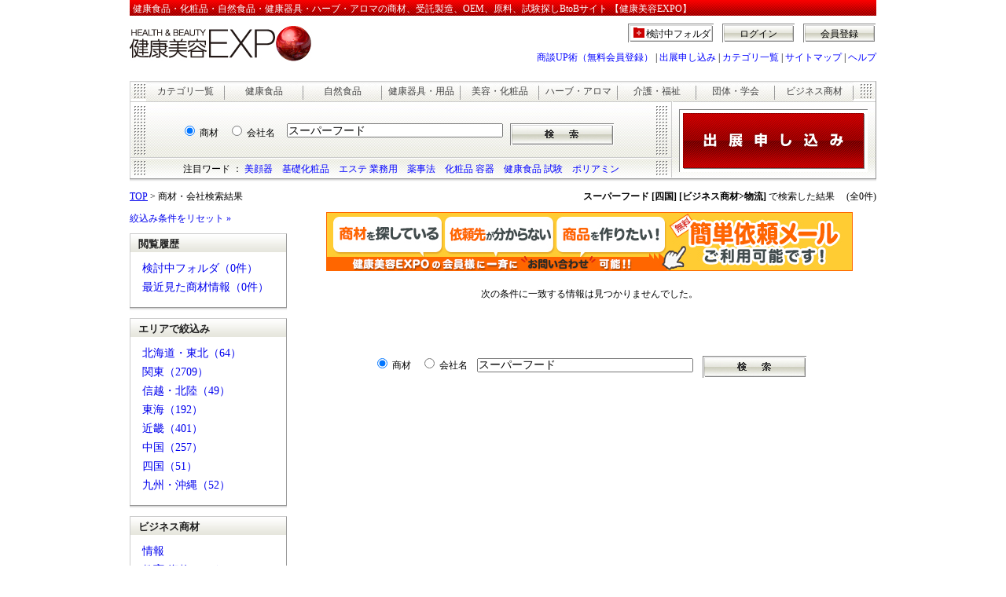

--- FILE ---
content_type: text/html; charset=UTF-8
request_url: https://www.e-expo.net/search_keyword/search.php?target=0&query=%E3%82%B9%E3%83%BC%E3%83%91%E3%83%BC%E3%83%95%E3%83%BC%E3%83%89&CategoryName_5=999%2F4%2F0%2F0%2F0&nararea=7
body_size: 23229
content:
 <link rel="stylesheet" href="https://maxcdn.bootstrapcdn.com/font-awesome/4.4.0/css/font-awesome.min.css">
   <!DOCTYPE HTML PUBLIC "-//W3C//DTD HTML 4.01 Transitional//EN"
"http://www.w3.org/TR/html4/loose.dtd">
<html lang="ja-JP">
<head>
<meta http-equiv="Content-Type" content="text/html; charset=utf-8">
<title>「スーパーフード」の商材・会社検索結果【健康美容EXPO】</title>
<meta name="description" content="「スーパーフード」の商材・会社検索結果です。">
<meta name="keywords" content="スーパーフード,健康食品,化粧品,美容商材,受託製造,OEM,原料,問屋,仕入れ">
<META HTTP-EQUIV="Content-Style-Type" CONTENT="text/css">
<link href="css/search.css" rel="stylesheet" type="text/css">
<META HTTP-EQUIV="Content-Script-Type" CONTENT="text/javascript">
<script type="JavaScript" src="/item/js/search_form.js"></script>
<script type="text/javascript" src="http://ajax.googleapis.com/ajax/libs/jquery/1.3.2/jquery.min.js"></script>
<script src="/js/bookmark.js" type="text/javascript"></script>
<script src="/js/EditCookie.js" type="text/javascript" charset="utf-8"></script>
<script src="/js/sub_tab/tab.js" type="text/javascript"></script>
<!-- Global site tag (gtag.js) - Google Analytics -->

<script async src="https://www.googletagmanager.com/gtag/js?id=G-8MP60ED4GJ"></script>

<script>
  window.dataLayer = window.dataLayer || [];
  gtag('js', new Date());
  gtag('config', 'G-8MP60ED4GJ');
  function gtag(){
    dataLayer.push(arguments);
  }
</script></head>
<body>
<a name="totop"></a>
<div class="HeaderAll">
	<div class="HeaderArea">
		<h1>健康食品・化粧品・自然食品・健康器具・ハーブ・アロマの商材、受託製造、OEM、原料、試験探しBtoBサイト 【健康美容EXPO】</h1>
		<div class="HeaderMiddle">
			<div class="HeaderMiddleLogo"><a href="/"><img src="/images/Header/expo_logo.jpg" alt="健康美容EXPO" width="240" height="50" title="健康・美容業界のBtoBマッチングサイト「健康美容EXPO」"></a></div>
			<div class="HeaderMiddleAccount">
				<div class="HeaderMiddleAccountOut"><a href="/entry/regist1.html" title="健康美容EXPOの会員登録はこちら">会員登録</a><a href="/login/auth.html" title="ログイン">ログイン</a><a href="/bookmark/" class="BookmarkBt" rel="nofollow">検討中フォルダ</a>
					<div class="Clear">&nbsp;</div>
				</div>
				<div class="HeaderMiddleAccountNavi"><a href="/business_up/" title="健康美容EXPOの会員登録はこちら">商談UP術（無料会員登録）</a>&nbsp;|&nbsp;<a href="/com/index_top.html" title="健康美容EXPOの出展はこちら">出展申し込み</a>&nbsp;|&nbsp;<a href="/item/camap/index.html" title="健康美容EXPOのカテゴリ一覧">カテゴリ一覧</a>&nbsp;|&nbsp;<a href="/sitemap/index.html" title="健康美容EXPOのサイトマップ">サイトマップ</a>&nbsp;|&nbsp;<a href="/help/index.html" title="健康美容EXPOのヘルプ">ヘルプ</a> </div>
		  </div>
		</div>
	</div>
	<div class="Clear">&nbsp;</div>
	<!-- HeaderArea End-->	<div class="SearchArea">
		<div class="SearchArea_Tab">
			<p><a href="/item/camap/index.html" title="健康美容EXPOカテゴリ一覧">カテゴリ一覧</a></p>
			<p><a href="/ca/health.html" title="健康食品カテゴリ一覧">健康食品</a></p>
			<p><a href="/ca/natural.html" title="自然食品カテゴリ一覧">自然食品</a></p>
			<p><a href="/ca/tool.html" title="健康器具・用品カテゴリ一覧">健康器具・用品</a></p>
			<p><a href="/ca/beauty.html" title="美容・化粧品カテゴリ一覧">美容・化粧品</a></p>
			<p><a href="/ca/herb.html" title="ハーブ・アロマカテゴリ一覧">ハーブ・アロマ</a></p>
			<p><a href="/ca/care.html" title="介護・福祉カテゴリ一覧">介護・福祉</a></p>
			<p><a href="/ca/organization.html" title="団体・学会カテゴリ一覧">団体・学会</a></p>
			<p><a href="/ca/other.html" title="ビジネス商材カテゴリ一覧">ビジネス商材</a></p>
		</div>
		<div class="SearchBottom">
			<div class="SearchArea_Left">
				<div class="SearchCategoryArea">
					<form name="search_form" action="/search_keyword/search.php" method="get">
						<div class="ItemSearchTarget">
							<input name="target" type="radio" value="0" id="target0" checked>
							<label for="target0">商材</label>
							&nbsp;&nbsp;
							<input name="target" type="radio" value="1" id="target1">
							<label for="target1">会社名</label>
						</div>
						<div class="ItemSearchKeyword">
							<input name="query" type="text" class="ItemSearchKeywordText" value="スーパーフード">
							&nbsp;
							<input name="submit" type="image" src="/images/Search/SearchBt.jpg" alt="検索" align="top">
						</div>
						<input type="hidden" name="cid_1" value="0">
						<input type="hidden" name="cid_2" value="0">
						<input type="hidden" name="CategoryName_5" value="999/4/0/0/0">
					<input type="hidden" name="__ncforminfo" value="0vgg7YPg6XwyoPSvrQ18Um_P_26TiXDiVVtuBasrRFK_-i5wpG1hzF-vHF28dVYsL9dgbK8Fc733BLCgAR8ZBqbk_gY_wGToVSOkVUksFdGJbjyddJ_zBRukQU5hXDjc0MAMYvZSfOAsQ3-54brEqQ=="/></form>
				</div>
				<div class="Attention">
					<p>注目ワード ： <a href="/ca/beauty001003001001.html">美顔器</a>　<a href="/ca/beauty001001008.html">基礎化粧品</a>　<a href="/ca/beauty001005.html">エステ 業務用</a>　<a href="/contents/low/">薬事法</a>　<a href="/ca/other014.html">化粧品 容器</a>　<a href="/ca/health005.html">健康食品 試験</a>　<a href="/information/polyamine/">ポリアミン</a>
</p>
				</div>
			</div>
			<div class="SearchArea_Right"> <a href="/com/index_top.html" onclick="urchinTracker('_top_exhibition');"><img src="/images/Search/bottan.jpg" alt="健康美容EXPOの出展申し込み" title="健康美容EXPOに出展希望の方はこちら"></a> </div>
	  </div>
	</div><!-- SearchArea End-->
</div><!-- HeaderAll End-->
<div class="Clear">&nbsp;</div>

<!-- ContentsArea Start-->
<div class="ContentsArea">
	<div class="ResultPageArea">
		<div class="ResultPageWord"><a href="/">TOP</a> &gt; 商材・会社検索結果</div>

		<div class="ResultPageCount"><strong>スーパーフード [四国] [ビジネス商材>物流]</strong> で検索した結果　
 (全0件)		</div>
		<div class="Clear">&nbsp;</div>
	</div>

	<div class="LeftContents">
		<div class="ResetArea"><a href="/search_keyword/search.php?target=0&amp;query=%E3%82%B9%E3%83%BC%E3%83%91%E3%83%BC%E3%83%95%E3%83%BC%E3%83%89&amp;CategoryName_5=999%2F4%2F0%2F0%2F0">絞込み条件をリセット&nbsp;&raquo;</a></div>
  <?#	if(file_exists($FreeArea6))	include $FreeArea6;	?>
<?#	if(file_exists($FreeArea7))	include $FreeArea7;	?>

		<div class="LeftContentsInner">
			<div class="TitleBar03">閲覧履歴</div>
			<ul>
				<li><a href="/bookmark/index.html">検討中フォルダ（0件）</a></li>
				<li><a href="/history/index.html">最近見た商材情報（0件）</a></li>
			</ul>
		</div>
		<div class="LeftContentsInner">
			<div class="TitleBar03">エリアで絞込み</div>
			<ul>
				<li><a href="/search_keyword/search.php?target=0&amp;query=%E3%82%B9%E3%83%BC%E3%83%91%E3%83%BC%E3%83%95%E3%83%BC%E3%83%89&amp;CategoryName_5=999%2F4%2F0%2F0%2F0&amp;nararea=1">北海道・東北（64）</a></li>
				<li><a href="/search_keyword/search.php?target=0&amp;query=%E3%82%B9%E3%83%BC%E3%83%91%E3%83%BC%E3%83%95%E3%83%BC%E3%83%89&amp;CategoryName_5=999%2F4%2F0%2F0%2F0&amp;nararea=2">関東（2709）</a></li>
				<li><a href="/search_keyword/search.php?target=0&amp;query=%E3%82%B9%E3%83%BC%E3%83%91%E3%83%BC%E3%83%95%E3%83%BC%E3%83%89&amp;CategoryName_5=999%2F4%2F0%2F0%2F0&amp;nararea=3">信越・北陸（49）</a></li>
				<li><a href="/search_keyword/search.php?target=0&amp;query=%E3%82%B9%E3%83%BC%E3%83%91%E3%83%BC%E3%83%95%E3%83%BC%E3%83%89&amp;CategoryName_5=999%2F4%2F0%2F0%2F0&amp;nararea=4">東海（192）</a></li>
				<li><a href="/search_keyword/search.php?target=0&amp;query=%E3%82%B9%E3%83%BC%E3%83%91%E3%83%BC%E3%83%95%E3%83%BC%E3%83%89&amp;CategoryName_5=999%2F4%2F0%2F0%2F0&amp;nararea=5">近畿（401）</a></li>
				<li><a href="/search_keyword/search.php?target=0&amp;query=%E3%82%B9%E3%83%BC%E3%83%91%E3%83%BC%E3%83%95%E3%83%BC%E3%83%89&amp;CategoryName_5=999%2F4%2F0%2F0%2F0&amp;nararea=6">中国（257）</a></li>
				<li><a href="/search_keyword/search.php?target=0&amp;query=%E3%82%B9%E3%83%BC%E3%83%91%E3%83%BC%E3%83%95%E3%83%BC%E3%83%89&amp;CategoryName_5=999%2F4%2F0%2F0%2F0&amp;nararea=7">四国（51）</a></li>
				<li><a href="/search_keyword/search.php?target=0&amp;query=%E3%82%B9%E3%83%BC%E3%83%91%E3%83%BC%E3%83%95%E3%83%BC%E3%83%89&amp;CategoryName_5=999%2F4%2F0%2F0%2F0&amp;nararea=8">九州・沖縄（52）</a></li>
			</ul>
		</div>
		<div class="LeftContentsInner">
			<div class="TitleBar03">ビジネス商材</div>
			<ul>
 				<li><a href="/search_keyword/search.php?target=0&amp;query=%E3%82%B9%E3%83%BC%E3%83%91%E3%83%BC%E3%83%95%E3%83%BC%E3%83%89&amp;nararea=7&amp;CategoryName_5=999%2F1%2F0%2F0%2F0">情報</a></li>
				<li><a href="/search_keyword/search.php?target=0&amp;query=%E3%82%B9%E3%83%BC%E3%83%91%E3%83%BC%E3%83%95%E3%83%BC%E3%83%89&amp;nararea=7&amp;CategoryName_5=999%2F2%2F0%2F0%2F0">教育(資格・スクール)</a></li>
				<li><a href="/search_keyword/search.php?target=0&amp;query=%E3%82%B9%E3%83%BC%E3%83%91%E3%83%BC%E3%83%95%E3%83%BC%E3%83%89&amp;nararea=7&amp;CategoryName_5=999%2F3%2F0%2F0%2F0">出版</a></li>
				<li><a href="/search_keyword/search.php?target=0&amp;query=%E3%82%B9%E3%83%BC%E3%83%91%E3%83%BC%E3%83%95%E3%83%BC%E3%83%89&amp;nararea=7&amp;CategoryName_5=999%2F4%2F0%2F0%2F0">物流</a></li>
				<li><a href="/search_keyword/search.php?target=0&amp;query=%E3%82%B9%E3%83%BC%E3%83%91%E3%83%BC%E3%83%95%E3%83%BC%E3%83%89&amp;nararea=7&amp;CategoryName_5=999%2F5%2F0%2F0%2F0">コンサルティング・企画営業</a></li>
				<li><a href="/search_keyword/search.php?target=0&amp;query=%E3%82%B9%E3%83%BC%E3%83%91%E3%83%BC%E3%83%95%E3%83%BC%E3%83%89&amp;nararea=7&amp;CategoryName_5=999%2F6%2F0%2F0%2F0">印刷</a></li>
				<li><a href="/search_keyword/search.php?target=0&amp;query=%E3%82%B9%E3%83%BC%E3%83%91%E3%83%BC%E3%83%95%E3%83%BC%E3%83%89&amp;nararea=7&amp;CategoryName_5=999%2F7%2F0%2F0%2F0">コールセンター</a></li>
				<li><a href="/search_keyword/search.php?target=0&amp;query=%E3%82%B9%E3%83%BC%E3%83%91%E3%83%BC%E3%83%95%E3%83%BC%E3%83%89&amp;nararea=7&amp;CategoryName_5=999%2F8%2F0%2F0%2F0">ノベルティ</a></li>
				<li><a href="/search_keyword/search.php?target=0&amp;query=%E3%82%B9%E3%83%BC%E3%83%91%E3%83%BC%E3%83%95%E3%83%BC%E3%83%89&amp;nararea=7&amp;CategoryName_5=999%2F9%2F0%2F0%2F0">広告代理店</a></li>
				<li><a href="/search_keyword/search.php?target=0&amp;query=%E3%82%B9%E3%83%BC%E3%83%91%E3%83%BC%E3%83%95%E3%83%BC%E3%83%89&amp;nararea=7&amp;CategoryName_5=999%2F10%2F0%2F0%2F0">雑貨</a></li>
				<li><a href="/search_keyword/search.php?target=0&amp;query=%E3%82%B9%E3%83%BC%E3%83%91%E3%83%BC%E3%83%95%E3%83%BC%E3%83%89&amp;nararea=7&amp;CategoryName_5=999%2F11%2F0%2F0%2F0">予約システム／POSシステム</a></li>
				<li><a href="/search_keyword/search.php?target=0&amp;query=%E3%82%B9%E3%83%BC%E3%83%91%E3%83%BC%E3%83%95%E3%83%BC%E3%83%89&amp;nararea=7&amp;CategoryName_5=999%2F12%2F0%2F0%2F0">イベント（展示会）関連</a></li>
				<li><a href="/search_keyword/search.php?target=0&amp;query=%E3%82%B9%E3%83%BC%E3%83%91%E3%83%BC%E3%83%95%E3%83%BC%E3%83%89&amp;nararea=7&amp;CategoryName_5=999%2F13%2F0%2F0%2F0">販促（パンフレット・リーフレット・販促物等）</a></li>
				<li><a href="/search_keyword/search.php?target=0&amp;query=%E3%82%B9%E3%83%BC%E3%83%91%E3%83%BC%E3%83%95%E3%83%BC%E3%83%89&amp;nararea=7&amp;CategoryName_5=999%2F14%2F0%2F0%2F0">容器・パッケージ</a></li>
				<li><a href="/search_keyword/search.php?target=0&amp;query=%E3%82%B9%E3%83%BC%E3%83%91%E3%83%BC%E3%83%95%E3%83%BC%E3%83%89&amp;nararea=7&amp;CategoryName_5=999%2F15%2F0%2F0%2F0">ホームページ制作・LP制作</a></li>
				<li><a href="/search_keyword/search.php?target=0&amp;query=%E3%82%B9%E3%83%BC%E3%83%91%E3%83%BC%E3%83%95%E3%83%BC%E3%83%89&amp;nararea=7&amp;CategoryName_5=999%2F16%2F0%2F0%2F0">決済代行</a></li>
				<li><a href="/search_keyword/search.php?target=0&amp;query=%E3%82%B9%E3%83%BC%E3%83%91%E3%83%BC%E3%83%95%E3%83%BC%E3%83%89&amp;nararea=7&amp;CategoryName_5=999%2F17%2F0%2F0%2F0">オフィス移転</a></li>
				<li><a href="/search_keyword/search.php?target=0&amp;query=%E3%82%B9%E3%83%BC%E3%83%91%E3%83%BC%E3%83%95%E3%83%BC%E3%83%89&amp;nararea=7&amp;CategoryName_5=999%2F18%2F0%2F0%2F0">海外進出サポート</a></li>
				<li><a href="/search_keyword/search.php?target=0&amp;query=%E3%82%B9%E3%83%BC%E3%83%91%E3%83%BC%E3%83%95%E3%83%BC%E3%83%89&amp;nararea=7&amp;CategoryName_5=999%2F19%2F0%2F0%2F0">English</a></li>
				<li><a href="/search_keyword/search.php?target=0&amp;query=%E3%82%B9%E3%83%BC%E3%83%91%E3%83%BC%E3%83%95%E3%83%BC%E3%83%89&amp;nararea=7&amp;CategoryName_5=999%2F20%2F0%2F0%2F0">中文 [Chinese]</a></li>
				<li><a href="/search_keyword/search.php?target=0&amp;query=%E3%82%B9%E3%83%BC%E3%83%91%E3%83%BC%E3%83%95%E3%83%BC%E3%83%89&amp;nararea=7&amp;CategoryName_5=999%2F21%2F0%2F0%2F0">デザイン</a></li>
				<li><a href="/search_keyword/search.php?target=0&amp;query=%E3%82%B9%E3%83%BC%E3%83%91%E3%83%BC%E3%83%95%E3%83%BC%E3%83%89&amp;nararea=7&amp;CategoryName_5=999%2F22%2F0%2F0%2F0">コピーライティング</a></li>
				<li><a href="/search_keyword/search.php?target=0&amp;query=%E3%82%B9%E3%83%BC%E3%83%91%E3%83%BC%E3%83%95%E3%83%BC%E3%83%89&amp;nararea=7&amp;CategoryName_5=999%2F23%2F0%2F0%2F0">サンプリング</a></li>
				<li><a href="/search_keyword/search.php?target=0&amp;query=%E3%82%B9%E3%83%BC%E3%83%91%E3%83%BC%E3%83%95%E3%83%BC%E3%83%89&amp;nararea=7&amp;CategoryName_5=999%2F24%2F0%2F0%2F0">アンケート＆市場調査</a></li>
				<li><a href="/search_keyword/search.php?target=0&amp;query=%E3%82%B9%E3%83%BC%E3%83%91%E3%83%BC%E3%83%95%E3%83%BC%E3%83%89&amp;nararea=7&amp;CategoryName_5=999%2F25%2F0%2F0%2F0">モニター施策</a></li>
			</ul>
		</div>
		<div class="LeftContentsInner">
			<div class="TitleBar03">その他のカテゴリ</div>
			<ul>
				<li><a href="/search_keyword/search.php?target=0&amp;query=%E3%82%B9%E3%83%BC%E3%83%91%E3%83%BC%E3%83%95%E3%83%BC%E3%83%89&amp;nararea=7&amp;CategoryName_5=1%2F0%2F0%2F0%2F0">健康食品（2024）</a></li>
				<li><a href="/search_keyword/search.php?target=0&amp;query=%E3%82%B9%E3%83%BC%E3%83%91%E3%83%BC%E3%83%95%E3%83%BC%E3%83%89&amp;nararea=7&amp;CategoryName_5=4%2F0%2F0%2F0%2F0">美容・化粧品（1409）</a></li>
				<li><a href="/search_keyword/search.php?target=0&amp;query=%E3%82%B9%E3%83%BC%E3%83%91%E3%83%BC%E3%83%95%E3%83%BC%E3%83%89&amp;nararea=7&amp;CategoryName_5=2%2F0%2F0%2F0%2F0">自然食品（146）</a></li>
				<li><a href="/search_keyword/search.php?target=0&amp;query=%E3%82%B9%E3%83%BC%E3%83%91%E3%83%BC%E3%83%95%E3%83%BC%E3%83%89&amp;nararea=7&amp;CategoryName_5=3%2F0%2F0%2F0%2F0">健康器具・用品（315）</a></li>
				<li><a href="/search_keyword/search.php?target=0&amp;query=%E3%82%B9%E3%83%BC%E3%83%91%E3%83%BC%E3%83%95%E3%83%BC%E3%83%89&amp;nararea=7&amp;CategoryName_5=5%2F0%2F0%2F0%2F0">ハーブ・アロマ（263）</a></li>
				<li><a href="/search_keyword/search.php?target=0&amp;query=%E3%82%B9%E3%83%BC%E3%83%91%E3%83%BC%E3%83%95%E3%83%BC%E3%83%89&amp;nararea=7&amp;CategoryName_5=7%2F0%2F0%2F0%2F0">介護・福祉（64）</a></li>
				<li><a href="/search_keyword/search.php?target=0&amp;query=%E3%82%B9%E3%83%BC%E3%83%91%E3%83%BC%E3%83%95%E3%83%BC%E3%83%89&amp;nararea=7&amp;CategoryName_5=6%2F0%2F0%2F0%2F0">団体・学会（8）</a></li>
				<li><a href="/search_keyword/search.php?target=0&amp;query=%E3%82%B9%E3%83%BC%E3%83%91%E3%83%BC%E3%83%95%E3%83%BC%E3%83%89&amp;nararea=7&amp;CategoryName_5=999%2F0%2F0%2F0%2F0">ビジネス商材（268）</a></li>
			</ul>
		</div>

		<div class="ResetArea"><a href="/search_keyword/search.php?target=0&amp;query=%E3%82%B9%E3%83%BC%E3%83%91%E3%83%BC%E3%83%95%E3%83%BC%E3%83%89&amp;CategoryName_5=999%2F4%2F0%2F0%2F0">絞込み条件をリセット&nbsp;&raquo;</a></div>


	</div>

	<div class="RightContents">
 

		<div class="BannerArea">
			<div class="BannerImg"><a href="%2Fanken2%2F" target="_self"><img src="/pix_banner/015907/0027/簡単依頼メール2.jpg" alt=""></a></div>
		</div>
		<div class="Clear">&nbsp;</div>

		<div class="tabArea">
 次の条件に一致する情報は見つかりませんでした。		</div><!-- /ItemArea -->

		<div class="FooterSearchArea">
			<form name="search_form" action="/search_keyword/search.php" method="get">
				<input name="target" type="radio" value="0" id="targetb0" checked>
				<label for="targetb0">商材</label>
				&nbsp;&nbsp;
				<input name="target" type="radio" value="1" id="targetb1">
				<label for="targetb1">会社名</label>
				&nbsp;&nbsp;
				<input name="query" type="text" class="ItemSearchKeywordText" value="スーパーフード">
				&nbsp;&nbsp;
				<input name="submit" type="image" src="/images/Search/SearchBt.jpg" alt="検索" align="top">
				<input type="hidden" name="cid_1" value="0">
				<input type="hidden" name="cid_2" value="0">
				<input type="hidden" name="CategoryName_5" value="999/4/0/0/0">			</form>
		</div>
	</div><!-- LeftContents End-->


	<div class="Clear">&nbsp;</div>
</div><!-- ContentsArea End-->
<noscript>
<div class="Noscript">JavaScript機能が無効になっています。正常に動作できないページがあります。<br>
	ご使用のWEBブラウザのオプションでJavaScript機能を有効にしてください。</div>
</noscript>
<!-- FooterArea Start-->
<div class="FooterArea">
 <div class="FooterAttHead">■注目カテゴリ</div>
 <div class="FooterAttContainer"> <a href="/ca/beauty001001009.html">スキンケア</a>&nbsp; <a href="/ca/beauty001001011.html">男性化粧品（メンズコスメ）</a>&nbsp; <a href="/ca/health001001.html">サプリメント</a>&nbsp; <a href="/ca/health001001001.html">機能性成分</a>&nbsp; <a href="/ca/beauty001005001.html">エステ機器</a>&nbsp; <a href="/ca/care001.html">介護食品</a>&nbsp; <a href="/ca/beauty001001008.html">基礎化粧品</a>&nbsp; <a href="/ca/health001006002002.html">青ミカン(青みかん)</a>&nbsp; <a href="/ca/health002003003.html">青汁(トクホ)</a>&nbsp; <a href="/ca/health001009001.html">アガリクス</a>&nbsp; <a href="/ca/health001001007002.html">コエンザイム</a>&nbsp; <a href="/ca/health001001001020.html">コラーゲン</a>&nbsp; <a href="/ca/health001016.html">ダイエット</a>&nbsp; <a href="/ca/beauty001005.html">エステ・サロン・スパ向け</a>&nbsp; <a href="/ca/health001005001.html">大麦若葉</a>&nbsp; <a href="/ca/health001001001002.html">アルファリポ酸(αリポ酸)</a>&nbsp; <a href="/ca/health001001004006.html">ピクノジェノール</a>&nbsp; <a href="/ca/natural001003002.html">黒酢</a>&nbsp; <a href="/ca/health001015.html">特定保健用食品(トクホ)</a>&nbsp; <a href="/ca/tool001007005.html">医療機器（ゲルマニウム）</a>&nbsp; <a href="/ca/tool001018003.html">炭酸泉</a>&nbsp; <a href="/ca/health001001003.html">プロテイン</a>&nbsp; <a href="/ca/health001006002039.html">ブルーベリー</a>&nbsp; <a href="/ca/natural001006005001.html">豆乳</a>&nbsp; <a href="/ca/natural001005006.html">寒天</a>&nbsp; <a href="/ca/care003001.html">車椅子</a>&nbsp; <a href="/shiire/index.html">仕入れ</a>&nbsp;</div>
 <div class="FooterAttHead">■注目コンテンツ</div>
 <div class="FooterAttContainer"> <a href="/ca/other016.html">決済代行</a>&nbsp; <a href="/ca/other006.html">印刷</a>&nbsp; <a href="/ca/health003.html">健康食品の製造(受託製造)</a>&nbsp; <a href="/ca/beauty001001.html">化粧品</a>&nbsp; <a href="/information/health/special01_01.html">肉体疲労の対策</a>&nbsp; <a href="/information/beauty/special02_01.html">肌のたるみ!そのメカニズムを解明</a>&nbsp; <a href="/ca/health004.html">健康食品の機器設備</a>&nbsp; <a href="https://news.e-expo.net/">健康美容EXPOニュース</a>&nbsp;</div>
 <p class="FooterParagraph"><a href="/ca/health.html">健康食品</a> │<a href="/ca/natural.html">自然食品</a> │<a href="/ca/tool.html">健康用品・器具</a> │ <a href="/ca/beauty.html">美容</a> │ <a href="/ca/herb.html">ハーブ・アロマ</a> │ <a href="/ca/organization.html">団体・学会</a> │ <a href="/ca/care.html">介護・福祉</a> │ <a href="/ca/other.html">ビジネス商材</a></p>
 <div class="FooterLinks"> <a href="/">ホーム</a>&nbsp;&nbsp;|&nbsp;&nbsp; <a href="/press/index.html">プレスリリース</a>&nbsp;&nbsp;|&nbsp;&nbsp; <a href="/sitemap/index.html">サイトマップ</a>&nbsp;&nbsp;|&nbsp;&nbsp; <a href="https://www.zenken.co.jp/company/company-overview">Zenken株式会社　会社概要</a>&nbsp;&nbsp;|&nbsp;&nbsp; <a href="https://www.zenken.co.jp/recruit/">求人情報</a>&nbsp;&nbsp;|&nbsp;&nbsp; <a href="/help/index.html">ヘルプ</a><br>
 <a href="https://www.zenken.co.jp/privacypolicy/cookie/">利用者情報の外部送信について</a> &nbsp;&nbsp;|&nbsp;&nbsp; <a href="/agreement/agree_eexpo.html">利用規約</a>&nbsp;&nbsp;|&nbsp;&nbsp; <a href="https://www.zenken.co.jp/privacypolicy/">個人情報保護ポリシー</a>&nbsp;&nbsp;|&nbsp;&nbsp; <a href="/q/contact2/contact.php">お問合わせ</a>&nbsp;&nbsp;|&nbsp;&nbsp; <a href="/q/press/entry.php">プレスリリース・ニュース受付</a> </div>
 <div class="FooterFreeDial"> <a href="/q/contact2/contact.php"><img src="/item/img/Footer/free_call.gif" alt="健康業界・美容業界に関連するご意見・ご相談はお気軽に"></a> </div>
 <div class="FooterCopy">Copyright&copy; 2005-2023 <a href="/">健康美容EXPO</a>　[<strong>Zenken株式会社</strong>]　All Rights Reserved.</div>
</div>
<script type="text/javascript">
var gaJsHost = (("https:" == document.location.protocol) ? "https://ssl." : "http://www.");
document.write(unescape("%3Cscript src='" + gaJsHost + "google-analytics.com/ga.js' type='text/javascript'%3E%3C/script%3E"));
</script>
<script type="text/javascript">
try {
var pageTracker = _gat._getTracker("UA-96762-1");
pageTracker._trackPageview();
} catch(err) {}
</script>
<!-- Global site tag (gtag.js) - Google Analytics -->
<script async src="https://www.googletagmanager.com/gtag/js?id=G-8MP60ED4GJ"></script>
<script>
  window.dataLayer = window.dataLayer || [];
  gtag('js', new Date());

  gtag('config', 'G-8MP60ED4GJ');
  function gtag(){
    dataLayer.push(arguments);
  }
</script>


<!-- FooterArea End-->
</body>
</html>


--- FILE ---
content_type: text/css
request_url: https://www.e-expo.net/search_keyword/css/search.css
body_size: 23524
content:
/* ------------------------------------ */
/* Noscript */
/* ------------------------------------ */
.Noscript{
	margin: 0px;
	padding: 5px;
	background: #FFFFCC;
	border: 2px solid #FFCC00;
	text-align:center;
	font-size:12px;
	position: absolute;
	left: 80px;
	top: 320px;
	width: 590px;
	line-height: 1.3em;
}
/* ------------------------------------------- */
/* Basic CSS */
/* ------------------------------------------- */
a,img{
	border:0px;
	margin:0px;
	padding:0px;
}
form {
	margin:0px;
	padding:0px;
	display: inline;
}
body {
	margin:0px;
	padding:0px;
	font-size:12px;
	text-align: center;
	background-color:#FFFFFF;
	color:#000000;
}
h3{
	font-size: 16px;
	font-weight: normal;
	margin: 0px 0px 4px;
	padding: 0px;
}
h3 a:link{	color: #0000CC;}
h3 a:visited{	color: #551A8B;}
h3 a:hover{	color: #CC0000;text-decoration: underline;}
h3 a:active{	color: #CC0000;}


.clear{
	clear:both;
	font-size:1px;
	margin:0;
	padding:0;
}
.Clear{
	clear:both;
	font-size:1px;
	margin:0;
	padding:0;
}
address{
	font-weight: normal;
	font-style: normal;
	color: #008000;
	margin: 0px 0px 0px;
	padding: 0px;
	font-size: 13px;
}
.more{
	clear:both;
	font-size:12px;
	margin:0;
	padding:5px 10px 5px 0px;
	text-align:right
}
.HeaderAll{
	width:950px;
	margin:0px auto;
	padding:0px 0 4px;
	background:url("/images/Shadow.gif") repeat-x bottom;
	text-align: left;
	position: relative;
}
/* ------------------------------------------- */
/* HeaderArea CSS */
/* ------------------------------------------- */
.HeaderArea{
	margin: 0px;
	padding: 0px;
		position: relative;
}
.HeaderArea h1{
	font-size:12px;
	color:#FFFFFF;
	background:url("/images/FooterBg.gif") repeat-x;
	margin:0px;
	padding:3px 4px 5px;
	font-weight: normal;
		display: block;
}
.HeaderMiddle{
	margin:5px 0px 0px;
	padding:0px;
}
.HeaderMiddleLogo{
	width: 250px;
	height:50px;
	float:left;
}
.HeaderMiddleAccount{
	width:700px;
	float:left;
}
.HeaderMiddleAccountIn{
	margin: 0px;
	padding: 0px;
}
.HeaderMiddleAccountIn b{
	margin: 0px 1px;
	padding: 3px;
	text-decoration: none;
	display: block;
	text-align: center;
	border: 1px solid #FFFFFF;
	float: right;
}
.HeaderMiddleAccountIn a,
.HeaderMiddleAccountIn a:link,
.HeaderMiddleAccountIn a:visited{
	margin: 0px 1px 0 10px;
	padding: 5px 3px 1px;
	text-decoration: none;
	color: #000000;
	display: block;
	float: right;
	width: 86px;
	height:18px;
	text-align: center;
	background-image: url("/images/Header/OutBtnBg.gif");
	background-repeat:no-repeat;
}
.HeaderMiddleAccountIn a:hover{
	background-image: url("/images/Header/OutBtnBg_hover.gif");
	background-repeat:no-repeat;
	color:#FFFFFF;
}
.HeaderMiddleAccountOut{
	margin: 0px;
	padding: 0px;
}
.HeaderMiddleAccountOut a,
.HeaderMiddleAccountOut a:link,
.HeaderMiddleAccountOut a:visited{
	margin: 0px 1px 0 10px;
	padding: 5px 3px 1px;
	text-decoration: none;
	color: #000000;
	display: block;
	float: right;
	width: 86px;
	height:18px;
	text-align: center;
	background-image: url("/images/Header/OutBtnBg.gif");
	background-repeat:no-repeat;
}
.HeaderMiddleAccountOut a:hover{
	background-image: url("/images/Header/OutBtnBg_hover.gif");
	background-repeat:no-repeat;
	color:#FFFFFF;
}
.HeaderMiddleAccountNavi{
	margin:0px;
	padding:10px 0 0;
	text-align: right;
}
.Attention p a:link,
.HeaderMiddleAccountNavi a:link{
	text-decoration: none;
	color: #0000FF;
}
.Attention p a:visited,
.HeaderMiddleAccountNavi a:visited{
	text-decoration: none;
	color: #551A8B;
}
.Attention p a:hover,
.Attention p a:active,
.HeaderMiddleAccountNavi a:hover,
.HeaderMiddleAccountNavi a:active{
	text-decoration: underline;
	color: #CC0000;
}
/* ------------------------------------------- */
/* FooterArea CSS */
/* ------------------------------------------- */
.FooterArea{
	margin: 0 auto;
	padding: 0px;
	width: 950px;
	text-align: left;
}
.FooterArea a{}
.FooterArea a:link{
	text-decoration: none;
	color: #0000FF;
}
.FooterArea a:visited{
	text-decoration: none;
	color: #551A8B;
}
.FooterArea a:hover,
.FooterArea a:active{
	text-decoration: underline;
	color: #CC0000;
}

.FooterAttHead{
	color: #B60000;
	font-weight: bold;
	margin: 10px 0px 5px;
	padding: 0px;
}
.FooterAttContainer{
	margin: 0px;
	padding: 10px;
	line-height: 140%;
	border: 1px solid #CCCCCC;
}
.FooterParagraph{
	text-align: center;
}
.FooterLinks{
	line-height: 160%;
	text-align: center;
}
.FooterFreeDial{
	text-align: center;
	margin: 5px 0px;
	padding: 0px;
}
.FooterCopy{
	background:url("/images/FooterBg.gif") repeat-x;
	color: #FFFFFF;
	margin: 0px;
	padding: 5px;
	text-align: center;
}
.FooterCopy a:link {color:#FFFFFF; text-decoration:none;}
.FooterCopy a:visited {color:#FFFFFF; text-decoration:none;}
.FooterCopy a:hover { color: #FFFFFF; text-decoration:none;}
.FooterCopy a:active { color: #FFFFFF; text-decoration:none;}
.FooterGroup{
	width:600px;
	background-color:#FFFFFF;
	font-size:10px;
	margin-top:20px;
	padding:5px;
	text-align:left
}
.FooterGroup h2{
	font-size:12px;
}
.FooterGroup ul{
	margin-left:0px;
	list-style-image:none;
}
.FooterGroup li{
	display:inline;
	margin-right:6px;
}
.FooterGroup li a{
	display:inline;
	margin-right:6px;
}

/* ------------------------------------------- */
/* SearchArea CSS */
/* ------------------------------------------- */

.SearchArea{
	margin:20px 0 0;
	padding:0;
	background: url("/images/Search/SearchBg.jpg");
	height:123px;
	border-right:1px solid #999999;
	border-left:1px solid #CCCCCC;
	border-top:1px solid #CCCCCC;
}

.SearchArea_Tab{
	margin:0;
	padding:0px 20px 0px;
	background:url("/images/Search/CategoryTabBg.jpg") no-repeat;
	height:22px;
}

.SearchArea_Tab p{
	margin:0;
	padding:0;
	float:left;
}
.SearchArea_Tab a:link,
.SearchArea_Tab a:visited,
.SearchArea_Tab a:active{
	background:url("/images/Search/TabBg1.jpg") no-repeat right;
	margin:0;
	padding:4px 0;
	text-align:center;
	width:100px;
	float:left;
	color: #444;
	text-decoration:none;
}
.SearchArea_Tab a:hover{
	background:url("/images/Search/TabBg2.jpg") no-repeat right;
	margin:0;
	padding:4px 0;
	text-align:center;
	width:100px;
	float:left;
	color: #CC0000;
	text-decoration:none;
}
.SearchBottom{
	margin:0;
	padding:0;
	clear:both;
}
.SearchArea_Left{
	margin:0;
	padding:0;
	float:left;
}
.SearchCategoryArea{
	margin:0;
	padding:0;
	width:688px;
	height:70px;
	border-top:1px solid #CCCCCC;
	border-right:1px solid #CCCCCC;
	border-bottom:1px solid #CCCCCC;
	background-image:url("/images/Search/SearchCategoryAreaBg.gif");
	background-repeat:no-repeat;
}
.SearchCategoryArea p{
	margin:10px 0px 5px;
	padding:0;
	text-align:center;
}
.ItemSearchTarget{
	margin:25px 0 0;
	padding:2px 15px 0 0;
	width:184px;
	height:28px;
	float:left;
	text-align:right;
}
.ItemSearchKeyword{
	margin: 25px 0 0;
	padding: 2px 0px;
	width:489px;
	height:28px;
	float:right;
	vertical-align:middle;
}
.ItemSearchKeywordText{
	width: 275px;
	font-size: 14px;
	height:18px;
	padding: 2px 0px 1px;
	margin:0px;
}
.ItemSearchSubmit{
	margin: 0px;
	padding: 5px 0px;
}
.Attention{
	margin:0;
	padding:0;
	border-top:1px solid #FFFFFF;
	border-right:1px solid #CCCCCC;
	width:688px;
	height:24px;
	background-image:url("/images/Search/AttentionBg.gif");
	background-repeat:no-repeat;
}
.Attention p{
	margin:0;
	padding:5px 0 0;
	text-align:center;
}

.SearchArea_Right{
	margin:0;
	padding:0;
	float:right;
	width:258px;
	height:96px;
	border-top:1px solid #CCCCCC;
}
.SearchArea_Right img{
	margin:9px 0 0 8px;
	padding:0;
}

/* ------------------------------------------- */
/* ContentsArea CSS */
/* ------------------------------------------- */
.ContentsArea {
	margin: 0 auto;
	padding: 0px;
	width: 950px;
}

/* ResultPageArea */
.ResultPageArea{
	margin: 0px;
	padding: 10px 0px 0px;
}
.ResultPageWord{
	display: inline;
	margin: 0px;
	padding: 0px;
	float: left;
}

.ResultPageCount{
	display: inline;
	float: right;
}

/* ------------------------------------------- */
/* LeftContents CSS */
/* ------------------------------------------- */

.ResetArea {
	text-align: left;
	padding: 0px 0px 10px;
}

.LeftContentsD{
	float: left;
	width: 660px;
	margin: 0px 45px 30px 0px;
	padding: 0px;
}
.LeftContents{
	float: left;
	width: 200px;
	margin: 10px 0px 30px;
	padding: 0px;
}
.LeftContents a:link,
.LeftContents a:visited
 {
	text-decoration: none;
}

.LeftContentsInner{
	background: url(/products/img/shadow.gif) repeat-x scroll center bottom;
	margin:0 0 10px;
	padding:0 0 4px;
}
.TitleBar03 {
	background: url(/products/img/TitleBg01.gif) repeat-x 0 0;
	border-left: 1px solid #CCCCCC;
	border-right: 1px solid #999999;
	border-top: 1px solid #CCCCCC;
	color: #222222;
	font-size: 13px;
	font-weight: bold;
	height: 21px;
	margin: 0;
	padding: 4px 0 0 10px;
	width: 188px;
	text-align: left;
}
.LeftContentsInner ul {
	border-left: 1px solid #CCCCCC;
	border-right: 1px solid #999999;
	margin: 0;
	padding: 10px 15px;
	width: 168px;
	text-align: left;
	list-style: none;
}
.LeftContentsInner ul li {
	text-align: left;
	margin: 0px;
	padding: 0px 0px 6px;
	font-size: 14px;
}
.LeftContentsInner ul li a:link,
.LeftContentsInner ul li a:visited {
	text-decoration: none;
}
.LeftContentsInner ul li a:hover,
.LeftContentsInner ul li a:active {
	text-decoration: underline;
}

img.LeftBanner {
	margin: 0px 0px 10px;
	padding: 0px;
}


/*----------- PRArea -----------*/
/* 20120302taguchi              */

.PRArea{
	margin: 0px 0px 8px;
	padding: 0px 0px 4px;
	background: url(/products/img/shadow.gif) repeat-x bottom;
	width: 200px;
	text-align:left;
}

.TitleBar01 p,
.TitleBar02 p,
.TitleBar02 h2{
	margin: 0px;
	padding: 3px 0px 0px 10px;
	font-size: 13px;
	color: #222222;
	height: 22px;
	border-top: 1px solid #CCCCCC;
	border-left: 1px solid #CCCCCC;
	border-right: 1px solid #999999;
	width: 188px;
	font-weight: bold;
}
.TitleBar01 p{
	background:url(/products/img/TitleBg01.gif) repeat-x;
}
.TitleBar02 p,
.TitleBar02 h2{
	background:url(/products/img/TitleBg02.gif) repeat-x;
}

.PRAreaInner{
	margin: 0px;
	padding: 3px 5px 4px 5px;
	border-left:1px solid #CCCCCC;
	border-right:1px solid #999999;
	background: #ffffff;
	width: 188px;
}
.PRAreaInner p,
.PRAreaInner h3{
	margin: 0px;
	padding: 0px 2px;
}

.PRAreaInner h3 a:hover,
.PRAreaInner h3 a:active {
	text-decoration: underline;
}

.PRBox{
	margin: 5px 0px 0px;
	padding: 5px 8px;
	background: #FFFFE1;
	height: 60px;
}
.PRBox img{
	float: left;
	margin: 0px 5px 0px 0px;
	padding: 0px;
	width: 74px;
}
.PRBox p.PRLink{
	margin: 0px;
	padding: 0px;
	font-size: 12px;
	line-height: 1.3em;
}
.PRAreaInner img{
	margin: 0px auto 4px;
	padding: 0px;
	display: block;
}
.PRAreaInner p,
.PRAreaInner h3{
	margin: 0px;
	padding: 0px 0px 4px;
	font-size: 12px;
	display: block;
	text-align: center;
	font-weight: normal;
	line-height: 1.6em;
}
.PRAreaInner p.PrText{
	font-size: 10px;
	text-align: left;
}

.PRAreaBottom{
	margin: 0px 0px 10px;
	padding: 0px 0px 4px;
	border-top: 1px solid #CCCCCC;
	background: url(/products/img/shadow.gif) repeat-x bottom;
	width: 200px;
}
.PRAreaBottom .PRAreaInner {
	padding: 4px 4px 4px 6px;
	height: 60px;
}
.PRAreaBottom .PRAreaInner p {
	text-align: left;
}
.PRAreaBottom .PRAreaInner img {
	margin: 3px 6px 0px 0px;
	padding: 0px;
}
.PRAreaImgWrap {
	float: left;
	margin: 0px;
	padding: 0px;
}

/*----------- BannerArea -----------*/

.BannerArea{
	margin: 0px 0px 20px;
	padding: 0px;
	height: 75px;
	text-align: center;
}
.BannerImg{
/*	float: left;*/
	margin: 0px;
	padding: 0px;
/*	width: 670px;*/
	text-align: center;
}


/* ------------------------------------ */
/* TextPr CSS */
/* ------------------------------------ */
.TextPr{
	margin: 0px 0px 6px;
	padding: 0px;
}
.TextPr ul{
	margin: 0px;
	padding: 0px 0px 6px;
}
.TextPr li{
	margin: 0px;
	padding: 0 0 4px 22px;
	list-style: none;
	background: url(/item/img/textPR/textpr_icon.gif) no-repeat 0px 2px;
	line-height: 110%;
	text-align: left;
}



/* SponsorArea */
.SponsorArea{
	background-color: #FFFADD;
	margin: 0px 0px 10px;
	padding: 0px;
	position: relative;
}
.SponsorArea h2{
	margin: 0px;
	padding: 6px 9px 0px 0px;
	color: #757575;
	font-weight: normal;
	font-size: 12px;
	float: right;
}
.SponsorArea ul{
	float: left;
	list-style: disc;
	margin: 0px;
	padding: 10px 0px 0px 30px;
}
.SponsorArea ul li{
	text-align: left;
	margin: 0px 0px 12px;
	padding: 0px;
}
.SponsorArea ul li p{
	font-size: 13px;
	margin: 0px 0px 2px;
	padding: 0px;
	line-height: 1.2em;
}

/* ItemArea */
.ItemCopy{
	font-weight: bold;
	color: #CC0000;
	margin: 0px;
	padding: 5px 0px;
}
.tabArea {
	margin: 0px;
	padding: 0px 0px 30px;
}
.ItemArea{
	margin: 0px;
	padding: 0px 0px 30px;
}
.ItemArea ul{
	margin: 0px;
	padding: 0px;
	list-style: none;
}
.ItemArea ul li{
	text-align: left;
	margin: 0px;
	padding: 15px 0px 4px;
	border-bottom: 1px solid #D3D3D3;
}
.ItemArea ul li h2{
	font-size: 16px;
	font-weight: normal;
	margin: 0px 0px 4px;
	padding: 0px;

}
.ItemArea ul li h2 a:link{
	color: #0000CC;
	text-decoration: underline;
}
.ItemArea ul li h2 a:visited{
	color: #A037A0;
	text-decoration: underline;
}
.ItemArea ul li h2 a:hover,
.ItemArea ul li h2 a:active{
	color: #CC0000;
	text-decoration: underline;
}


.ItemArea ul li p{
	font-size: 13px;
	margin: 0px 0px 2px;
	padding: 0px;
	line-height: 1.4em;
}
.P1ImgArea{
	float: left;
	text-align: center;
	width: 90px;
}



.P1TextAreaD{
	display: inline;
	float: left;
	padding: 0px 0px 0px 5px;
	width: 565px;
}
.P1TextArea{
	display: inline;
	float: left;
	padding: 0px 0px 0px 5px;
	width: 635px;
}

.ItemPankuzu{
	display: block;
	margin: 10px 0px 3px;
	padding: 0px;
	color: #0066CC;
	text-align: left;
}
.ItemPankuzu a:link,
.ItemPankuzu a:visited {
	color: #0066CC;
	text-decoration: none;
}
.ItemPankuzu a:hover,
.ItemPankuzu a:active {
	color: #0066CC;
	text-decoration: underline;
}

/* ResultPageLinks */
.ResultPageLinks{
	margin: 0px;
	padding: 30px 0px 0px;
	text-align: center;
}
.ResultPageLinks a{
	display: inline;
	margin: 0px 2px;
	padding: 8px 6px 6px;
	border: 1px solid #EEEEEE;
	font-size: 16px;
	text-decoration: underline;
}
.ResultPageLinks a:link{	color: #0000CC;}
.ResultPageLinks a:visited{	color: #A037A0;}
.ResultPageLinks a:hover,
.ResultPageLinks a:active{	color: #CC0000;}
.ResultPageNo{
	font-size: 16px;
	font-weight: bold;
	display: inline;
	margin: 0px 2px;
	padding: 8px 6px 6px;
	border: 1px solid #EEEEEE;
	background-color: #EEEEEE;
}

/* FooterSearchArea */
.FooterSearchArea{
	margin: 30px 0px 0px;
	padding: 10px 25px;
}

/* ------------------------------------------- */
/* RightContents CSS */
/* ------------------------------------------- */
.RightContents{
	float: right;
	width: 730px;
	margin: 0px;
	padding: 10px 0px 0px;
	text-align: center;
}



/* ------------------------------------------- */
/* RightContentsSponser CSS */
/* ------------------------------------------- */
.RightContentsSponser{
	float: right;
	width: 245px;
	margin: 10px 0px 0px;
	padding: 0px;
	text-align: center;
}
.RightContentsSponser h2{
	margin: 0px;
	padding: 0px 0px 6px;
	color: #757575;
	font-weight: normal;
	font-size: 12px;
}
.RightContentsSponser ul{
	list-style: none;
	margin: 0px;
	padding: 0px;
}
.RightContentsSponser ul li{
	text-align: left;
	margin: 0px;
	padding: 0px 0px 12px;
}
.RightContentsSponser ul li a {
	font-size: 16px;
}
.RightContentsSponser ul li p{
	font-size: 13px;
	margin: 0px;
	padding: 5px 0px 2px;
	line-height: 1.2em;
}
.RightContentsSponser ul li em{
	color: #008000;
	display: block;
	font-weight: normal;
	font-size: 12px;
	font-style: normal;
}
.LinkShift{
	float: right;
}


/* ------------------------------------------- */
/* tabPanel */
/* ------------------------------------------- */
.tabPanel table{
	margin: 0px 0px 5px;
	padding: 0px;
	width: 734px;
	border-collapse: collapse;
}
.tabPanel table tr{
	margin: 0px;
	padding: 0px;
}
.tabPanel table tr.tr1{
	background: #fafafa;
}
.tabPanel table tr th{
	margin: 0px;
	padding: 5px 0px 5px 7px;
	background: url(/image/bg_titlebar.gif) repeat-x 0px 0px;
	font-size: 14px;
	font-weight: bold;
	text-align: left;
	border: solid 1px #e5e5e5;
}
.tabPanel table tr td{
	margin: 0px;
	padding: 7px 7px 5px;
	border: solid 1px #e5e5e5;
	line-height: 130%;
	text-align: left;
}
.tabPanel table tr td a:link {
	color: #3566CC;
	text-decoration: none;
}
.tabPanel table tr td a:visited {
	color: #551A8B;
	text-decoration: none;
}
.tabPanel table tr td a:hover,
.tabPanel table tr td a:active {
	text-decoration: underline;
}
.tabPanel table tr td.check_item{
	text-align: center;
}
.tabPanel table tr td.company_item{
	font-size: 14px;
	line-height: 130%;
	font-weight: bold;
}
.tabPanel table tr td.company_item_p4 {
	font-size: 14px;
	line-height: 130%;
	font-weight: normal;
}
.tabPanel table tr td.company_item img{
	margin: 5px 0px 0px;
}
.tabPanel table tr td.item_text{
	font-size: 13px;
	line-height: 130%;
}
.tabPanel table tr td.limit{
	font-size: 12px;
	line-height: 130%;
	text-align: center;
}
.tabPanel table tr td.limit img{
	margin: 0px 0px 5px;
}
.MatName {
	font-size: 13px;
	font-weight: bold;
	margin: 0px;
	padding: 0px 0px 2px;
}
.tabPanel table tr td.MatImgArea {
	text-align: center;
}

/* ------------------------------------------- */
/* item_area CSS */
/* ------------------------------------------- */

.item_area{
	margin: 0px 0px 5px;
	padding: 0px;
}
.title_bar{
	margin: 0px;
	padding: 7px 5px;
	width: 722px;
	border:1px solid #E0E0E0;
	background:url("/image/bg_titlebar.gif") repeat-x scroll 0 0 #E0E0E0;
	position: relative;
	text-align: left;
}
.title_bar h2{
	margin: 0px;
	padding: 0px 0px 0px 12px;
	background:url("/image/icon_title.gif") no-repeat scroll left 0px transparent;
	font-size: 15px;
	font-weight:bold;
	width: 620px;
	text-align: left;
	zoom: 1;
}
.title_bar h2 a,
.title_bar h2 a:link,
.title_bar h2 a:visited{
	color: #0066cc;
	text-decoration: none;
}
.title_bar h2 a:hover{
	color: #0066cc;
	text-decoration: underline;
}
.title_bar img{
	margin: 0px;
	padding: 0px;
	position: absolute;
	right: 8px;
	top: 8px;
}
.item_inner{
	margin: 0px;
	padding: 10px;
	background: #fafafa;
	width: 712px;
	border-top: 1px solid #FFFFFF;
	border-right: 1px solid #e5e5e5;
	border-bottom: 1px solid #e5e5e5;
	border-left: 1px solid #e5e5e5;
	position: relative;
}
.item_inner_p4 {
	margin: 0px;
	padding: 0px 10px;
	background: #fafafa;
	width: 712px;
	border-top: 1px solid #FFFFFF;
	border-right: 1px solid #e5e5e5;
	border-bottom: 1px solid #e5e5e5;
	border-left: 1px solid #e5e5e5;
	position: relative;
}
p.item_copy{
	margin : 5px 0px 0px;
	padding: 0px;
	font-size: 16px;
	font-weight: bold;
	color: #cc0000;
	line-height: 120%;
	text-align: left;
}
.item_box_p1,
.item_box_p2,
.item_box_p3 {
	margin: 15px 0px 0px;
	padding: 0px;
}
.item_box_p4 {
	margin: 0px;
	padding: 0px;
}

.item_box_p2{
	height: 206px;
}
.item_box_p3{
	height: 170px;
}
.item_img_p1,
.item_img_p2{
	float: left;
	margin: 0px;
	padding: 0px;
}
.item_img_p1{
	width: 456px;
}
.item_img_p2{
	width: 206px;
}
.item_img_p1 img,
.item_img_p2 img{
	border: 3px solid #eae7e7;
}
.item_text_p1,
.item_text_p2{
	float: right;
	margin: 0px;
	padding: 0px;
}
.item_text_p1{
	width: 246px;
}
.item_text_p2{
	width: 496px;
}
.item_text_p3{
	float: left;
	margin: 0px;
	padding: 0px;
	width: 450px;
}
.item_text_p4{
	margin: 0px;
	padding: 0px;
	text-align: left;
}
.item_text_p1 p,
.item_text_p2 p,
.item_text_p3 p,
.item_company_p3 p{
	margin: 0px;
	padding: 0px;
	font-size: 12px;
	line-height: 145%;
	text-align: justify;
	text-justify: distribute;
}
.item_company_p1,
.item_company_p2{
	margin: 15px 0px 0px;
	background: #FFFFFF;
}
.item_company_p1{
	padding: 15px;
}
.item_company_p2{
	padding: 15px 15px 10px;
}
.item_company_p3{
	float: right;
	margin: 0px;
	padding: 15px;
	width: 216px;
	background: #FFFFFF;
}
.item_company_p4{
	margin: 0px;
	padding: 15px;
	width: 686px;
	background: #FFFFFF;
	text-align: left;
}

p.item_company_head{
	margin: 0px;
	padding: 0px;
	font-size: 12px;
}
.item_more_bt{
	margin: 10px 0px 0px;
	padding: 0px 0px 0px 18px;
	width: 180px;
}
.item_more_bt a.item_more_link{
	margin: 0px;
	padding: 0px;
	width: 180px;
	height: 36px;
	display: block;
}
.item_more_bt_p1,
.item_more_bt_p3{
	margin: 10px  0px 0px 18px;
	padding: 0px;
	width: 180px;
}
.item_more_bt_p2{
	float: right;
	margin: 0px;
	padding: 0px;
	width: 180px;
}
.item_company_p2_rap{
	float: left;
	margin: 0px;
	padding: 0px;
	width: 260px;
}
.item_company_p4_rap{
	float: left;
	margin: 0px;
	padding: 0px;
	width: 480px;
	line-height: 1.6em;
}
.item_company_p3{
	float: right;
	margin: 0px;
	padding: 15px;
	width: 216px;
	background: #FFFFFF;
}
p.folder_in {
	margin: 10px 0px 0px 15px;
	padding: 0px 0px 0px 20px;
	background: url(/image/icon_folder.gif) no-repeat left center;
	zoom: 1;
	color: #0066CA;
	cursor: pointer;
	text-decoration: underline;
}
p.folder_in2 {
	margin: 10px 0px 0px 15px;
	padding: 0px 0px 0px 20px;
	background: url(/image/icon_folder.gif) no-repeat left center;
	zoom: 1;
}
.folder_in_bt {
	cursor: pointer;
}

.to_top{
	margin: 6px 4px 10px 0px;
	padding: 0px;
	text-align: right;
}

h2.com_name {
	font-weight: normal;
	text-align: left;
	margin: 0px;
	padding: 10px 0px;
	font-size: 16px;
}
.com_addr {
	display: block;
	margin: 0px;
	padding: 0px 0px 8px;
	color: #008000;
	text-align: left;
	border-bottom:1px solid #D3D3D3;
}
.com_addr a:link,
.com_addr a:visited,
.com_addr a:hover,
.com_addr a:active {
	color: #008000;
	text-decoration: none;
}


/* ------------------------------------------- */
/* tab_area CSS */
/* ------------------------------------------- */
ul.tab{
	margin: 0px 0px 0px 6px;
	padding: 0px;
	height: 39px;
}
ul.tab li{
	float: left;
	margin: 0px;
	padding: 0px;
	width: 130px;
	height: 39px;
	list-style: none;
}
ul.tab li a{
	display: block;
	margin: 0px;
	padding: 39px 0px 0px;
	width: 130px;
	height: 0px;
	overflow: hidden;
}
ul.tab li#menu01 a {
	background: url(/image/navi/subnavi01.gif) no-repeat 0px 0px;
}
ul.tab li#menu02 a {
	background: url(/image/navi/subnavi02.gif) no-repeat 0px 0px;
}
ul.tab li#menu01.active a {
	background: url(/image/navi/subnavi01_on.gif) no-repeat 0px 0px;
}
ul.tab li#menu02.active a {
	background: url(/image/navi/subnavi02_on.gif) no-repeat 0px 0px;
}
ul.tab li#menu01.active a:hover{
	background: url(/image/navi/subnavi01_on.gif) no-repeat 0px 0px;
}
ul.tab li#menu02.active a:hover {
	background: url(/image/navi/subnavi02_on.gif) no-repeat 0px 0px;
}
ul.tab li#menu01 a:hover{
	background: url(/image/navi/subnavi01_over.gif) no-repeat 0px 0px;
}
ul.tab li#menu02 a:hover{
	background: url(/image/navi/subnavi02_over.gif) no-repeat 0px 0px;
}

/* ------------------------------------------- */
/* Bookmark CSS */
/* ------------------------------------------- */
.HeaderMiddleAccountIn a.BookmarkBt,
.HeaderMiddleAccountOut a.BookmarkBt {
	width: 90px;
	height: 19px;
	padding: 5px 0px 0px 19px;
	letter-spacing: 0px;
	letter-spacing: -0.2px;
}
.HeaderMiddleAccountIn a.BookmarkBt:link,
.HeaderMiddleAccountIn a.BookmarkBt:visited,
.HeaderMiddleAccountOut a.BookmarkBt:link,
.HeaderMiddleAccountOut a.BookmarkBt:visited {
	background: url(/bookmark/img/bookmark_bt.gif) no-repeat 0px 0px;
}
.HeaderMiddleAccountIn a.BookmarkBt:hover,
.HeaderMiddleAccountIn a.BookmarkBt:active,
.HeaderMiddleAccountOut a.BookmarkBt:hover,
.HeaderMiddleAccountOut a.BookmarkBt:active {
	background: url(/bookmark/img/bookmark_bt_hover.gif) no-repeat 0px 0px;
}



.addpdf_search{
        margin-top:6px;
}
.addpdf_search a img{
        width:16px;
        height:16px;
        position: relative;
        top: 3px;
}
.addpdf_search a {
	color:#0066CA;
}

--- FILE ---
content_type: application/javascript
request_url: https://www.e-expo.net/js/bookmark.js
body_size: 3234
content:
var ValueList = "";		// 選択中のvalue一覧
var i;					// for文用

function add_to_bookmark(cno, mno){

	var PostData = "cno=" + cno + "&mno=" + mno;

	// HTTP通信を開始
	httpPostRequest('/bookmark/add_to_bookmark.php',PostData,AddDisplay);
}


// セレクトボックスの中身を書き換え
function AddDisplay(text_data) {

var val = text_data.trim();
	if(text_data == "failed")
		alert("このページは既に検討中フォルダに入っています。");
	else if(text_data == "max")
		alert("検討中フォルダの上限は50サイトとなっております。\nお手数ですが、検討中フォルダ内のサイトを削除してから\n再度追加してください。");
	else if(text_data == "cookie")
		alert("ブラウザのCookieがオフになっています。\nお手数ですが、Cookieを有効にしてください。");
	else{
                var el;
		if(document.getElementById('folder_in' + val )){
			el = document.getElementById('folder_in' + val );
                        el.innerHTML = "検討中フォルダに追加済";
			document.getElementById('folder_in' + val ).className = "folder_in2";
		}
		if(document.getElementById('folder_in_bt' + val )){
			el = document.getElementById('folder_in_bt' + val );
                        el.innerHTML = "<img src=\"/image/bt/bt_examine1.gif\" width=\"80\" height=\"20\" alt=\"検討中フォルダに追加済\" />";
		}
		if(document.getElementById('BookmarkArea' + val )){
			el = document.getElementById('BookmarkArea' + val );
                        el.innerHTML = "検討中フォルダに追加済";
			document.getElementById('BookmarkArea' + val ).className = "BookmarkAreaSet";
		}
	}
}


function httpPostRequest(url,data,next_func){

	try{
		if(window.XMLHttpRequest){
			httpObj = new XMLHttpRequest();
		}else if(window.ActiveXObject){
			httpObj = new ActiveXObject("Microsoft.XMLHTTP");
		}else{
			httpObj = false;
		}

	}catch(e){
		httpObj = false;
	}
	if(!httpObj) {
		alert('ご利用のブラウザでは、当サイトをご利用頂けません。');
	}

	// タイマーをセット。単位はミリ秒
	// 1秒毎にタイムアウトチェック
	timeout_sec = 4;
	timerId = setInterval('timeoutCheck()',1000);

	httpObj.open("POST",url,true);	// true：非同期
	httpObj.setRequestHeader("Content-Type", "application/x-www-form-urlencoded");
	httpObj.send(data);

	// 通信状態の変化を検知
	httpObj.onreadystatechange = function(){
		// readyState == 4：全データの読込完了
		if (httpObj.readyState == 4){
			clearInterval(timerId);

			// 正常応答が帰ってきたなら
			if(httpObj.status == 200){
				var res_data = httpObj.responseText;
				httpObj.abort();
				next_func(res_data);
				return;
			}else{
				alert(httpObj.status + ' : ' + httpObj.statusText);
				httpObj.abort();
				return false;
			}
		}
	}
}

function timeoutCheck(){
	timeout_sec--;
	if(timeout_sec <= 0) {
		clearInterval(timerId);			// タイマーをストップ
		httpObj.abort();				// HTTPリクエストを中断
		// エラーダイアログを表示
		alert('タイムアウトしました。リクエストを中止します。');
		timeout_sec = 4;
		res_end = true;
		return false;
	}
}



--- FILE ---
content_type: application/javascript
request_url: https://www.e-expo.net/js/sub_tab/tab.js
body_size: 907
content:
jQuery(function($){
	var tabArea = $('div.tabArea');
	var tabPanel = $('div.tabPanel',tabArea);
	var tab = $('ul.tab li',tabArea);
	var dsshow = ReadCookie('dsshow');

	var tabSet = function(target){
		var targetTabId = $('a',target).attr('hash');

		WriteCookie('dsshow', '0', -90, '/');

		if(targetTabId == '#tab1')	WriteCookie('dsshow', '1', 0, '');
		else						WriteCookie('dsshow', '2', 0, '');

		tab.removeClass('active');
		tabPanel.hide();
		$(target).addClass('active');
		$(targetTabId).show();
	}

	tab.click(function(){
		tabSet(this);
		return false;
	}).each(function(){

		if(dsshow == 1 && $(this).attr('id') == 'menu01')
			tabSet(this);
		else if(dsshow == 2 && $(this).attr('id') == 'menu02')
			tabSet(this);
		else if($(this).hasClass('active'))
			tabSet(this);
	});

	if(tabPanel.filter(':visible').length!=1){
		tab.eq(0).addClass('active');
		tabPanel.not(':first').hide();
	}
});

--- FILE ---
content_type: application/javascript
request_url: https://www.e-expo.net/item/js/search_form.js
body_size: 2866
content:
c1_id   = ["0",  "1",  "2",  "3",  "4",  "5",  "7",  "6",  "999"];
c1_name = ["すべて", "健康食品", "自然食品", "健康器具・用品", "美容・化粧品", "ハーブ・アロマ", "介護・福祉", "団体・学会", "その他"]


c2_id = [ ];
c2_id["0"]   = [ "0" ];
c2_id["1"]   = [ "0","1","2","3","4","5","6","7","8","999" ];
c2_id["2"]   = [ "0","1","2","3","4","6","5","7","8","999" ];
c2_id["3"]   = [ "0","1","6","2","3","4","5","999" ];
c2_id["4"]   = [ "0","1","2","3","7","4","5","6","999" ];
c2_id["5"]   = [ "0","1","2","3","4","5","6","999" ];
c2_id["7"]   = [ "0","1","2","3","4","5","999" ];
c2_id["6"]   = [ "0","1" ];
c2_id["999"] = [ "0","10","15","1","2","3","4","5","6","7","8","9","11","12","14","13","16" ];

c2_name = [ ];
c2_name["0"]     =[ "すべて" ],
c2_name["1"]     =[ "すべて","製品","原料","製造(受託、OEM)","機器・設備","試験・分析（CRO）","ペット","講演依頼","問屋","その他" ];
c2_name["2"]     =[ "すべて","製品","原料","製造(受託製造、OEM)","機器・設備","試験・分析","ペット","講演依頼","問屋","その他" ];
c2_name["3"]     =[ "すべて","製品","原料","製造(受託製造、OEM)","問屋","試験・分析","講演依頼","その他" ];
c2_name["4"]     =[ "すべて","製品","原料","製造(受託製造、OEM)","機器・設備","問屋","試験・分析","講演依頼","その他" ];
c2_name["5"]     =[ "すべて","製品","原料","製造(受託製造、OEM)","問屋","ペット","講演依頼","その他" ];
c2_name["7"]     =[ "すべて","介護食品","介護ベッド・介護ベッド関連","車椅子（いす）・車いす関連","介護用品・福祉器具","リハビリ・介護予防","その他" ];
c2_name["6"]     =[ "すべて","団体・学会・研究機関・協会" ];
c2_name["999"]   =[ "すべて","雑貨","ホームページ製作","情報","教育(資格・スクール)","出版","物流","コンサルティング","印刷","コールセンター","ノベルティ","広告代理店","システム","イベント（展示会）関連","容器・パッケージ","販促","決済代行" ];

function SetCategory(select_c1, select_c2){
	for (var i=0;i<c1_id.length;i++){
		document.search_form.cid_1.options[i] = new Option(c1_name[i],c1_id[i]);
		if(c1_id[i]==select_c1){
			document.search_form.cid_1.options[i].selected = true;
			SetC2(select_c1, select_c2)
		}
	}
}

function SetC2(select_c1,select_c2){
	len = document.search_form.cid_2.options.length;
	for ( var j=len; j>=0; j-- ){
		document.search_form.cid_2.options[j] = null;
	}
	for ( var k=0;k<c2_id[select_c1].length;k++ ){
		document.search_form.cid_2.options[k] = new Option(c2_name[select_c1][k], c2_id[select_c1][k]);
		if(c2_id[select_c1][k]==select_c2){
			document.search_form.cid_2.options[k].selected = true;
		}
	}
}


--- FILE ---
content_type: application/javascript
request_url: https://www.e-expo.net/js/EditCookie.js
body_size: 1843
content:
/************************************************************/
/* Cookie操作
/************************************************************/


// ■Cookie への書き出し
// 引数 … key：データキー（半角英数or_のみ）、value：データの値（日本語可）、days：データを保持する日数、path：Cookieパス

function WriteCookie(key, value, days, path){

	// 書き出す値その１ : key = value
	var str = key + "=" + escape(value) + ";";

	// 日数 0 の時は有効期限を省略
	if (days != 0) {

		// 現在の日時を取得
		var dt = new Date();

		// days日後の日時を設定
		dt.setDate(dt.getDate() + days);

		// 書き出す値その２ : 有効期限
		str += "expires=" + dt.toGMTString() + ";";
	}

	// 書き出す値その３：Cookieパス
	if(path != "")
		str += "path=" + path + ";";

	// Cookie に書き出し
	document.cookie = str;
}



// ■Cookie の読み込み
// 引数 … key：求める値のキー、戻り値：値（ない時は空文字""）

function ReadCookie(key) {

	// 変数初期化
	var i = 0;
	var sCookie = document.cookie;		// Cookie文字列
	var aData = sCookie.split(";");		// ";"で区切って"キー=値"の配列にする
	var oExp = new RegExp(" ", "g");	// すべての半角スペースを表す正規表現
	key = key.replace(oExp, "");		// 引数keyから半角スペースを除去

	// 語句ごとの処理 : マッチする要素を探す
	while (aData[i]) {

		// さらに"="で区切る
		var aWord = aData[i].split("=");

		// 半角スペース除去
		aWord[0] = aWord[0].replace(oExp, "");

		// マッチしたら値を返す
		if (key == aWord[0])
			return unescape(aWord[1]);

		// 要素数を超えたら抜ける
		if (++i >= aData.length)
			break;
	}

	// 見つからない時は空文字を返す
	return "";
}